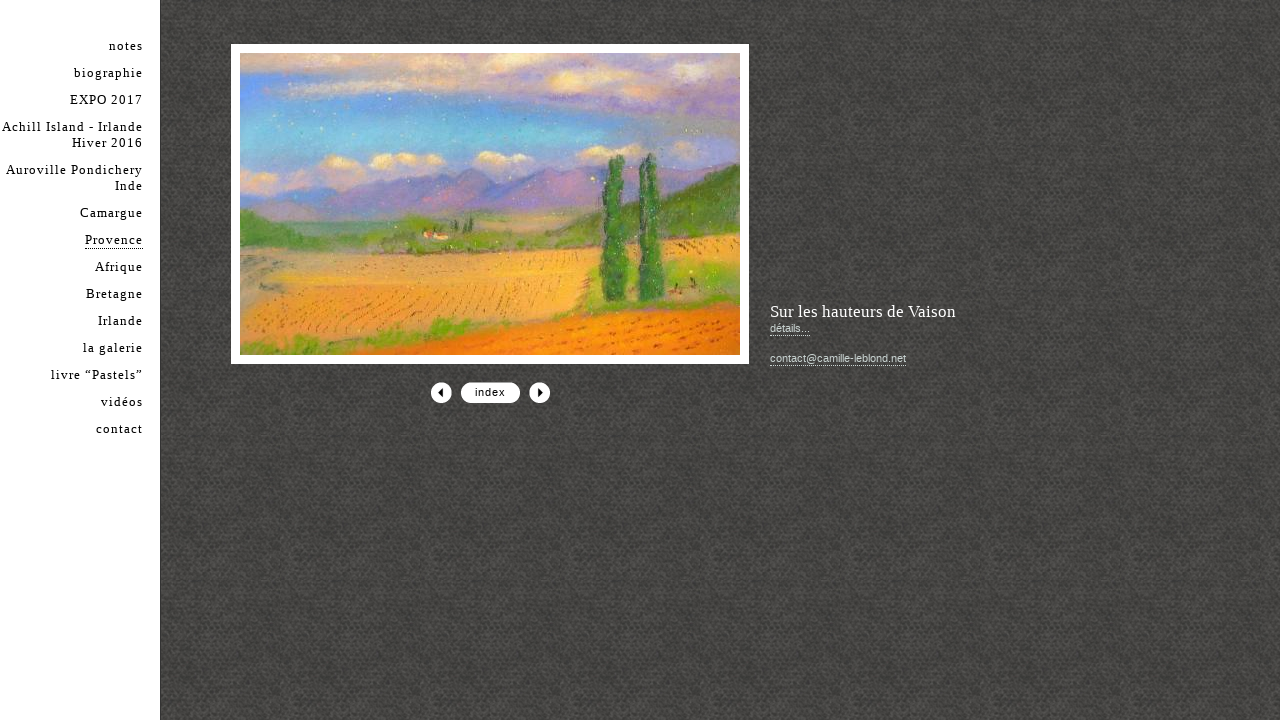

--- FILE ---
content_type: text/html
request_url: http://www.camille-leblond.net/displayPict.php?id=147
body_size: 3469
content:

<HTML>
<HEAD>
	<META HTTP-EQUIV='Content-Type' CONTENT='text/html; charset=UTF-8'>
	
	<TITLE>Camille Leblond » pastels » Sur les hauteurs de Vaison</title>
	
	<META NAME='Language' CONTENT='fr'>
	<META NAME='Description' LANG='fr' CONTENT='Camille Leblond » pastels » Sur les hauteurs de Vaison'>
	<META NAME='Keywords' CONTENT='pastel, etc.'>
	<META NAME='Author' CONTENT='Camille Leblond'>
	<META NAME='Identifier-URL' CONTENT='http://www.camille-leblond.net'>
	<META NAME='Reply-To' CONTENT='contact@camille-leblond.net'>
	<META NAME='Robots' CONTENT='index, follow, all'>
	
	<STYLE>
		@import 'css/public.css';
		@import 'css/macintosh.css';
	</STYLE>
	
	<SCRIPT LANGUAGE='javascript' TYPE='text/javascript' SRC='js/components.js'></SCRIPT>
	<SCRIPT LANGUAGE='javascript' TYPE='text/javascript' SRC='js/book.js'></SCRIPT>
</HEAD>
<BODY>
	<table border='0' cellspacing='0' cellpadding='0' width='100%' height='100%'><tr><td ID='mLeft'><DIV style='width: 160px;'><ul>
<li><a href='home.php' class=NOTselected>notes</a></li>
<li><a href='biograph.php' class=NOTselected>biographie</a></li>
<li><a href='displayRoom.php?room=25' class=NOTselected>EXPO 2017</a></li>
<li><a href='displayRoom.php?room=24' class=NOTselected>Achill Island  -  Irlande  Hiver 2016</a></li>
<li><a href='displayRoom.php?room=23' class=NOTselected>Auroville Pondichery Inde</a></li>
<li><a href='displayRoom.php?room=15' class=NOTselected>Camargue</a></li>
<li><a href='displayRoom.php?room=2' class=selected>Provence</a></li>
<li><a href='displayRoom.php?room=12' class=NOTselected>Afrique</a></li>
<li><a href='displayRoom.php?room=3' class=NOTselected>Bretagne</a></li>
<li><a href='displayRoom.php?room=6' class=NOTselected>Irlande</a></li>
<li><a href='displayRoom.php?room=14' class=NOTselected>la galerie</a></li>
<li><a href='book.php' class=NOTselected>livre “Pastels”</a></li>
<li><a href='movies.php' class=NOTselected>vidéos</a></li>
<li><a href='contact.php' class=NOTselected>contact</a></li>
</ul></DIV></td><td id='mRight'>
<TABLE border=0 cellPadding=0 cellSpacing=0>
	<tr>
		<td valign=bottom><img src="pictures/5021.JPG" alt="Camille Leblond » pastels » Sur les hauteurs de Vaison" class='picture'></td>
		<td valign="bottom" align="left" style="padding-left: 21px;">
		
			<font class=pictTitle>Sur les hauteurs de Vaison</font><br>
			<a href='javascript:void(0);' onclick='javascript:showHideInfo();' id='infoSwitch' class='xLink'>détails...</a><br>
			<div id='info' class='info' style='visibility:hidden; display:none;'>
			<div id='scale'>
				<div class='pW'>50</div>
				<div class='pH'>31</div>
			</div>
			Pastel, 2006<br>
			</div>
					<br>
		<a class="xLink" href="mailto:contact@camille-leblond.net">contact@camille-leblond.net</a>
		</td>
	</tr>
	<tr>
		<td align=center valign=bottom><br>
		<a href='?id=144'><img src='graphics/PButton.gif' border='0'></a><table cellpadding='0' cellspacing='0' border='0' onclick='location.href="displayRoom.php?room=2";' class='wButtonCont'><tr><td><img src='graphics/wButtonLeft.gif'></td><td class='wButton'>index</td><td><img src='graphics/wButtonRight.gif'></td></tr></table><a href='?id=149'><img src='graphics/NButton.gif' border='0'></a>		</td>
	</tr>
</table>

        </td>
    </tr>
</table>
</body>
<script src="http://www.google-analytics.com/urchin.js" type="text/javascript"></script>
<script type="text/javascript">
	_uacct = "UA-978900-3";
	urchinTracker();
</script>
</html>
    

--- FILE ---
content_type: text/css
request_url: http://www.camille-leblond.net/css/public.css
body_size: 5142
content:
body {
	margin: 0;
	background-image: url("../graphics/fond_sombre.jpg");
	background-repeat: repeat;
	background-position: top left;
	background-color: #464543;
}

a {
	text-decoration: none;
}

.picture {
	 border: 9px solid #fff;
	 background-color:#fff;
	 color:#f50;
	 margin-top: 7px;
}

.book {
	 border: 8px solid #fff;
	 background-color:#fff;
	 color:#f50;
	 margin-top: 4px;
	 margin-left: 0;
}

.book a {
	color:#a9b4b2;
	font-family: Verdana, Arial, Helvetica, sans-serif;
	font-size: 11px;
	text-decoration: none;
	padding: 0;
	padding-bottom: 1px;
	border-bottom: 1px dotted #C9D4D2;
}

#comment {
	margin: 0;
	margin-top: 7px;
	margin-bottom: 17px;
	font-family: Garamond, Georgia, Times, Serif;
	font-size: 14px;
}

#mLeft {
	width: 140px;
	padding: 0;
	padding-top: 27px;
	margin: 0;
	background-color: #fff;
	border-right: 1px solid #333;
	vertical-align: top;
}

#mLeft ul {
	list-style-type: none;
	padding: 0;
	margin: 0;
	margin-right: 17px;
	color: #000;
	font-family: Georgia, Serif;
	font-size: 13px;
	text-align: right;
	letter-spacing: 1px;
}

#mLeft li {
	margin-top: 11px;
}

#mLeft a {
	padding-bottom: 1px;
	color: #000;
	text-decoration: none;
}

#mLeft a.selected {
	border-bottom: 1px dotted #000;
}

#mLeft a:hover {
	text-decoration: none;
	border-bottom: 1px dotted #000;
}

#mRight {
    width: 100%;
    margin: 0;
    padding: 50px;
    padding-top: 37px;
    padding-left: 70px;
    vertical-align: top;
}

#biographPict {
    margin: 4px;
    margin-right: 14px;
    margin-bottom: 7px;
    padding: 0;
}

#scale {
	width: 120px;
	height: 95px;
	background-image: url("../graphics/scale.gif");
	background-repeat: no-repeat;
	background-position: bottom left;
	font-family: Georgia, Times, Serif;
	font-size: 10px;
	color: #fff;
	margin-top: 11px;
	margin-bottom: 11px;
}

#scale div.pW {
	position: relative;
	top: 1px;
	left: 0;
	width: 69px;
	text-align: center;
}

#scale div.pH {
	position: relative;
	top: 41px;
	left: 82px;
}

.info {
	font-family: Georgia, Times, Serif;
	color: #fff;
	font-size: 12px;
}

#cList ul {
	list-style-image: url("../graphics/file.gif");
	padding: 0;
	margin: 0;
	margin-top: 11px;
	margin-left: 37px;
	color: #fff;
	font-family: Verdana, Helvetica, Arial, Sans-Serif;
	font-size: 11px;
}

#cList li {
	margin-top: 11px;
	padding-left: 5px;
}

ul.linkList {
	list-style-type: none;
	padding: 0;
	margin: 0;
	margin-top: 11px;
	margin-left: 11px;
	color: #fff;
	font-family: Verdana, Helvetica, Arial, Sans-Serif;
	width: 700px;
}

li.linkList {
	font-family: Georgia, Times, Serif;
	font-size: 14px;
	color: #FFFFFF;
	margin: 0;
	margin-top: 21px;
	padding-left: 2px;
}

textarea	{
	width: 300px;
	height: 200px;
	
	background-color: #F6FAFC;
	
	border-style: solid;
	border-color: #869EAD;
	border-width: 1px;
	
	font-family: Verdana, Helvetica;
	font-size: 11px;
	color: #2D5268;
	
	
	padding-top: 0px;
	padding-left: 4px;
	padding-bottom: 0px;
	padding-right: 0px;
}
	
input	{
	background-color: #F6FAFC;
	
	border-style: solid;
	border-color: #869EAD;
	border-width: 1px;

	font-family: Verdana, Helvetica;
	font-size: 11px;
	color: #2D5268;
	
	padding-left: 4px;
	padding-right: 0px;
}

a.xLink {
	color: #C9D4D2;
	font-family: Verdana, Arial, Helvetica, sans-serif;
	font-size: 11px;
	text-decoration: none;
	padding: 0;
	padding-bottom: 1px;
	border-bottom: 1px dotted #C9D4D2;
}

.linkList a {
	color:#C9D4D2;
	font-family: Verdana, Arial, Helvetica, sans-serif;
	font-size: 11px;
	text-decoration: none;
	padding: 0;
	padding-bottom: 1px;
	border-bottom: 1px dotted #C9D4D2;
}

p {
	padding: 0;
	margin: 0;
	margin-left: 11px;
	font-family: Verdana, Arial, Helvetica, sans-serif;
	font-size: 12px;
	color: #FFFFFF;
}
		
.pictTitle {
	font-family: Georgia, Times, Serif;
	font-size: 17px;
	color: #FFFFFF;
	}

.wButtonCont {
	display: inline;
	cursor: default;
	cursor: pointer;
	margin-left: 9px;
	margin-right: 9px;
}

.wButton {
	background-color: #fff;
	
	background-image: url("../graphics/wButtonMiddle.gif");
	background-repeat: repeat-x;
	
	margin: 0;
	margin-top: 1px;
	padding: 0;
	
	padding-bottom: 1px;
	padding-left: 4px;
	padding-right: 4px;
	
	font-family: Verdana, Arial, Helvetica, sans-serif;
	font-size: 11px;
	color: #000;
	letter-spacing: 1px;
}

.newsDate {
	margin: 0;
	margin-right: 7px;
	margin-bottom: 9px;
	padding: 2px;
	padding-left: 4px;
	padding-right: 4px;
	padding-bottom: 3px;
	background-color: #fff;
	color: #000;
	font-size: 13px;
	width: 220px;
}

.poeme {
	font-family: Georgia, Times New Roman, Times, Serif;
	font-size: 14px;
	color: #FFFFFF;
	letter-spacing: 1px;
}

.th_global {
	float: left;
	width: 160px;
	font-family: Verdana, Arial, Helvetica, Sans-Serif;
	font-size: 9px;
	padding-top: 17px;
	padding-right: 17px;
	margin-top: 17px;
	margin-right: 17px;
}

.th_content {
	height: 160px;
	vertical-align: top;
}

.th_pict {
	display: block;
	margin-bottom: 4px;
	border: 4px solid #fff;
}

.th_title {
	color: #C9D4D2;
	font-family: Verdana, Arial, Helvetica, sans-serif;
	font-size: 11px;
	text-decoration: none;
	line-height: 16px;
	padding: 0;
	padding-bottom: 1px;
	border-bottom: 1px dotted #C9D4D2;
}


--- FILE ---
content_type: text/css
request_url: http://www.camille-leblond.net/css/macintosh.css
body_size: 645
content:
.title {
	font-family: Garamond, Georgia, Times, Serif;
	font-size: 18px;
	line-height: 22px;
}

h1 {
	margin: 0;
	margin-bottom: 14px;
	margin-left: 11px;
	padding: 0;
	padding-bottom: 4px;
	font-family: Garamond, Georgia, Times, Serif;
	font-size: 24px;
	font-weight: normal;
	letter-spacing: 1px;
	color: #fff;
	width: 700px;
	
	background-image: url("../graphics/twentyOne.png");
	background-position: bottom;
	background-repeat: repeat-x;
}

h2 {
	margin: 0;
	margin-bottom: 27px;
	margin-left: 11px;
	margin-right: 21px;
	font-family: Garamond, Georgia, Times, Serif;
	font-size: 14px;
	font-weight: normal;
	color: #fff;
	width: 700px;
}


--- FILE ---
content_type: application/x-javascript
request_url: http://www.camille-leblond.net/js/book.js
body_size: 5769
content:
/***********************************************
* DHTML slideshow script-  © Dynamic Drive DHTML code library (www.dynamicdrive.com)
* This notice must stay intact for legal use
* Visit http://www.dynamicdrive.com/ for full source code
***********************************************/

var photos=new Array()
var comment=new Array()
var photoslink=new Array()
var which=0

//define images. You can have as many as you want:
photos[0]="book/01.jpg"
photos[1]="book/02.jpg"
photos[2]="book/03.jpg"
photos[3]="book/04.jpg"
photos[4]="book/05.jpg"
photos[5]="book/06.jpg"
photos[6]="book/07.jpg"
photos[7]="book/08.jpg"
photos[8]="book/09.jpg"
photos[9]="book/10.jpg"
photos[10]="book/11.jpg"
photos[11]="book/12.jpg"
photos[12]="book/13.jpg"
photos[13]="book/14.jpg"
photos[14]="book/15.jpg"
photos[15]="book/16.jpg"
photos[16]="book/17.jpg"
photos[17]="book/18.jpg"
photos[18]="book/19.jpg"
photos[19]="book/20.jpg"
photos[20]="book/21.jpg"
photos[21]="book/22.jpg"

comment[0]="I. Je dois<br /><br />Disciple,<br />Passer par le corps."
comment[1]="II. La terre<br /><br />Elle est cette terre qui m’accueille, me nourrit.<br />Elle est cette terre qui me travaille, me pacifie."
comment[2]="III. Je fais<br /><br />Peintre !<br />Et pourtant le travail est là;<br />Au quotidien, au point qu’il en devient ma planche de salut."
comment[3]="IV. L’artisan"
comment[4]="V. L’écoute<br /><br />Assis pour travailler<br />Sur cette vieille capote de l’armée française,<br />Qui a fait son temps lors de la dernière guerre,<br />Sur les épaules de mon beau-père."
comment[5]="VI. L’arrêt<br /><br />Que faire de ma vie.<br />Me voilà à l’arrêt,<br />Sans appétit.<br />Las.<br />Tout est actif,<br />Et moi qui ne fais rien.<br />J’aime les endroits solitaires,<br />les landes qui bordent la mer,<br />quelques arbres noueux,<br />et peut-être…une maison."
comment[6]="VII. Décision<br /><br />Peindre l’espace des vides,<br />l’être des choses,<br />la stabilité de la terre,<br />le silence.<br />Ce devait être ainsi."
comment[7]="VIII. La loi<br /><br />L’âme qui me regarde."
comment[8]="IX. La veille<br /><br />J’ai l’impression de vivre dans les ténèbres,<br />à la recherche de la lumière.<br />Le travail quotidien,<br />pour tenter de m’en approcher."
comment[9]="X. Le destin<br /><br />"
comment[10]="XI. Contenir<br /><br />Être là,<br />Avec,<br />le vent"
comment[11]="XII. L’épreuve<br /><br />Hier je n’ai rien pu faire;<br />Je ne sentais rien.<br />Pour essayer de me donner du goût,<br />Plusieurs tentatives.<br />Vaines.<br />Ne pas fuir, s’asseoir.<br />Resté ainsi tout l’après-midi.<br />Je n’en avais pas envie non plus."
comment[12]="XIII.<br /><br />Comme si c’était la dernière fois,<br />avant de mourir."
comment[13]="XIV. Temps<br /><br />Partir le matin,<br />rentrer le soir,<br />et se demander :<br />que s’est-il passé aujourd’hui ?"
comment[14]="XV. Subir"
comment[15]="XVI. L’écorchure"
comment[16]="XVII. Recevoir<br /><br />Une ère nouvelle ?<br />L’aventure immobile,<br />de ce qui toujours fut là,<br />et néanmoins présent,<br />comme pour la première fois.<br />Peindre avec un cœur d’enfant.<br />Oser le faire.<br />Oser exprimer.<br />Oser le bonheur."
comment[17]="XVIII. Le passage<br /><br />Plonger sans plus s’interroger."
comment[18]="XIX. L’amour<br /><br />Arnaud, 20 ans :<br />« Que cherches-tu dans la peinture ? »<br />« Le bonheur. »<br />Il rit."
comment[19]="XX. Le pinceau à la cruche<br /><br />Comme la veille,<br />ce que la providence m’avait suggéré<br />alors que j’étais dans une impasse,<br />aujourd’hui, je l’appliquai<br />Pour me retrouver dans une autre impasse,<br />coincé, perdu.<br />Et puis...<br />Comment cela est-il venu ?<br />J’estompais très doucement à l’aide d’un pinceau.<br />Devant le résultat positif,<br />je pris une brosse plus large et plus forte;<br />je continuais alors, plus vigoureusement...<br />S’est concrétisé l’un de mes plus beaux tableaux !<br />Vidé, mais aussi saisi<br />par ce qui s’était produit à mon insu.<br />« Le pinceau à la cruche. »"
comment[20]="XXI. Accomplir<br /><br />Naissance au monde.<br />Transparence.<br />Me mettre au service.<br />« Ici et maintenant. »"
comment[21]="...La quête<br /><br />Ne peindre que la lumière de toute chose...<br />L’amour.";
//Specify whether images should be linked or not (1=linked)
var linkornot=0

//Set corresponding URLs for above images. Define ONLY if variable linkornot equals "1"
photoslink[0]=""
photoslink[1]=""
photoslink[2]=""

//do NOT edit pass this line

var preloadedimages=new Array()
for (i=0;i<photos.length;i++){
preloadedimages[i]=new Image()
preloadedimages[i].src=photos[i]
}


function applyeffect(){
if (document.all && photoslider.filters){
photoslider.filters.revealTrans.Transition=Math.floor(Math.random()*23)
photoslider.filters.revealTrans.stop()
photoslider.filters.revealTrans.apply()
}
}



function playeffect(){
if (document.all && photoslider.filters)
photoslider.filters.revealTrans.play()
}

function keeptrack(){
window.status="Image "+(which+1)+" of "+photos.length
}


function backward(){
if (which>0){
which--
applyeffect()
document.images.photoslider.src=photos[which]
document.getElementById("comment").innerHTML=comment[which]
playeffect()
keeptrack()
}
document.getElementById("pPage").blur();
}

function forward(){
if (which<photos.length-1){
which++
applyeffect()
document.images.photoslider.src=photos[which]
document.getElementById("comment").innerHTML=comment[which]
playeffect()
keeptrack()
}
document.getElementById("nPage").blur();
}

function transport(){
window.location=photoslink[which]
}


--- FILE ---
content_type: application/x-javascript
request_url: http://www.camille-leblond.net/js/components.js
body_size: 3717
content:
function showHideInfo()
{
	if (!document.getElementById("info")) { return false; }
	
	if (document.getElementById("info").style.display == "none")
	{
		document.getElementById("info").style.display = "block";
		document.getElementById("info").style.visibility = "visible";
		document.getElementById("infoSwitch").innerHTML = "cacher les détails";
	}
	else
	{
		document.getElementById("info").style.display = "none";
		document.getElementById("info").style.visibility = "hidden";
		document.getElementById("infoSwitch").innerHTML = "détails...";
	}
	
	document.getElementById("infoSwitch").blur();
}

function button(myLabel, myOnClick)
{
	var HTML = "";

	HTML += "<table cellpadding=0 cellspacing=0 border=0 onclick=" + myOnClick + " class=button>";
	HTML += "<tr>";
	HTML += "<td><img src=../graphics/button_g0.gif></td>";
	HTML += "<td background=../graphics/button_g1.gif style='padding-bottom:2px;padding-left:4px;padding-right:4px;'>" + myLabel + "</td>";
	HTML += "<td><img src=../graphics/button_g2.gif></td>";
	HTML += "</tr>";
	HTML += "</table>";
	
	document.write(HTML);
}

function whiteButton(myLabel, myOnClick)
{
	var HTML = "";

	HTML += "<table cellpadding='0' cellspacing='0' border='0' onclick=" + myOnClick + " style='display:inline; cursor:default; cursor:pointer; margin-left: 5px; margin-right: 5px;'>\n";
	HTML += "<tr>\n";
	HTML += "<td><img src='graphics/wButtonLeft.gif'></td>\n";
	HTML += "<td class='wButton'>" + myLabel + "</td>\n";
	HTML += "<td><img src='graphics/wButtonRight.gif'></td>\n";
	HTML += "</tr>\n";
	HTML += "</table>\n";
	
	document.write(HTML);
}

function isValid(myType, myWord)
{
	switch (myType)
	{
		case "word":
			if (!myWord.match(/^[àâéèêëîôöùüçÉa-zA-Z0-9\.\-\'\s]+$/)) { return false; }
		break;
		
		case "mail":
			if (!myWord.match(/^[a-zA-Z0-9@\.\-\_\s]+$/)) { return false; }
		break;
		
		case "url":
			if (!myWord.match(/^[a-zA-Z0-9\.\-\_\/\:\?\=\,]+$/)) { return false; }
		break;
		
		case "year":
			if (!myWord.match(/^[0-9]{4}$/)) { return false; }
			var myTime = new Date();
			var myYear = myTime.getFullYear();
			if ((myWord > myYear) || (myWord < 1900)) { return false; }
		break;
		
		case "month":
			if (!myWord.match(/^[0-9]{2}$/)) { return false; }
		break;
		
		case "number":
			if (!myWord.match(/^[0-9]{2,4}$/)) { return false; }
		break;
		
		case "phone":
			if (!myWord.match(/^[0-9]{10}$/)) { return false; }
		break;
		
		case "text":
			if (myWord.search(/[\<\>\=]/) != -1) { return false; }
		break;
		
		case "address":
			if (!myWord.match(/^[àâéèêëîôöùüçÉa-zA-Z0-9()\.\-\'\,\s]+$/)) { return false; }
		break;
		
		case "zip":
			if (!myWord.match(/^[0-9]{5}$/)) { return false; }
		break;
	}
	return true;
}

function displayError(myText)
{
	var myButton = "";
	
	document.getElementById("errorDIV").innerHTML  = myText;
	// document.getElementById("errorDIV").innerHTML += myButton;
	document.getElementById("errorDIV").style.display = "block";
	document.getElementById("errorDIV").style.visibility = "visible";
}

function onEnter(e, myHandler)
{
	var key;
	var keychar;
	myHandler = unescape(myHandler);
	
	if (window.event) { key = window.event.keyCode; }
	else if (e) { key = e.which; }
	else { return true; }
	
	keychar = String.fromCharCode(key);
	keychar = keychar.toLowerCase();
	
	// ENTER key
	if (key==13)
	{
		setTimeout(myHandler, 1);
		// alert(myHandler);
		return false;
	}
	// EVERY OTHER key
	return true;
}

function detect(Event)
{
	// Event appears to be passed by Mozilla
	// IE does not appear to pass it, so lets use global var
	if(Event==null)
	{
			alert('null');
		Event=event;
		}
	cod = Event.keyCode;
	switch (cod)
	{
			case 13: show_id("typed"); break;
	}
}
